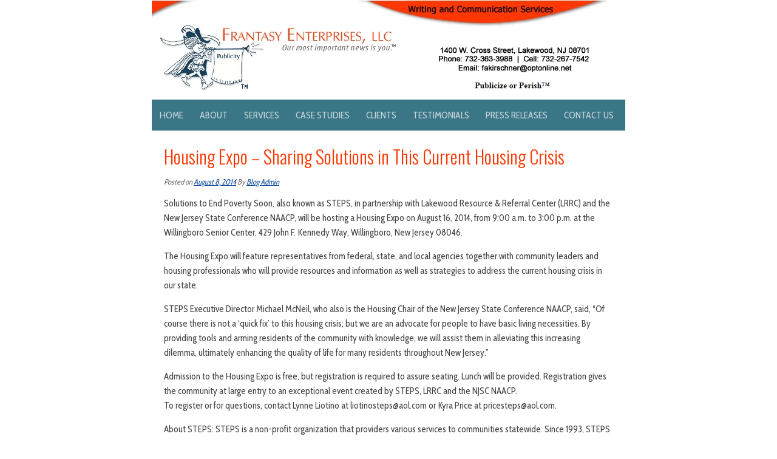

--- FILE ---
content_type: text/html; charset=UTF-8
request_url: https://www.frantasyenterprises.com/housing-expo-sharing-solutions-in-this-current-housing-crisis/
body_size: 8655
content:
<!DOCTYPE html>
<html lang="en-US">
<head><style>img.lazy{min-height:1px}</style><link href="https://www.frantasyenterprises.com/wp-content/plugins/w3-total-cache/pub/js/lazyload.min.js" as="script">
    <meta charset="UTF-8">
    <meta name="viewport" content="width=device-width, initial-scale=1.0" />
    <meta name='robots' content='index, follow, max-image-preview:large, max-snippet:-1, max-video-preview:-1' />

	<!-- This site is optimized with the Yoast SEO plugin v26.7 - https://yoast.com/wordpress/plugins/seo/ -->
	<title>Housing Expo - Sharing Solutions in This Current Housing Crisis - Frantasy Enterprises, LLC</title>
	<link rel="canonical" href="https://www.frantasyenterprises.com/housing-expo-sharing-solutions-in-this-current-housing-crisis/" />
	<meta property="og:locale" content="en_US" />
	<meta property="og:type" content="article" />
	<meta property="og:title" content="Housing Expo - Sharing Solutions in This Current Housing Crisis - Frantasy Enterprises, LLC" />
	<meta property="og:description" content="Solutions to End Poverty Soon, also known as STEPS, in partnership with Lakewood Resource &amp; Referral Center (LRRC) and the New Jersey State Conference NAACP, will be hosting a Housing Expo on August 16, 2014, from 9:00 a.m. to 3:00 p.m. at the Willingboro Senior Center, 429 John F. Kennedy Way, Willingboro, New Jersey 08046.... Read More" />
	<meta property="og:url" content="https://www.frantasyenterprises.com/housing-expo-sharing-solutions-in-this-current-housing-crisis/" />
	<meta property="og:site_name" content="Frantasy Enterprises, LLC" />
	<meta property="article:published_time" content="2014-08-08T19:19:06+00:00" />
	<meta name="author" content="Blog Admin" />
	<meta name="twitter:card" content="summary_large_image" />
	<meta name="twitter:label1" content="Written by" />
	<meta name="twitter:data1" content="Blog Admin" />
	<meta name="twitter:label2" content="Est. reading time" />
	<meta name="twitter:data2" content="2 minutes" />
	<script type="application/ld+json" class="yoast-schema-graph">{"@context":"https://schema.org","@graph":[{"@type":"Article","@id":"https://www.frantasyenterprises.com/housing-expo-sharing-solutions-in-this-current-housing-crisis/#article","isPartOf":{"@id":"https://www.frantasyenterprises.com/housing-expo-sharing-solutions-in-this-current-housing-crisis/"},"author":{"name":"Blog Admin","@id":"https://www.frantasyenterprises.com/#/schema/person/3dc7ab4b4b275f7b1397254bd93987d3"},"headline":"Housing Expo &#8211; Sharing Solutions in This Current Housing Crisis","datePublished":"2014-08-08T19:19:06+00:00","mainEntityOfPage":{"@id":"https://www.frantasyenterprises.com/housing-expo-sharing-solutions-in-this-current-housing-crisis/"},"wordCount":314,"commentCount":0,"publisher":{"@id":"https://www.frantasyenterprises.com/#organization"},"inLanguage":"en-US"},{"@type":"WebPage","@id":"https://www.frantasyenterprises.com/housing-expo-sharing-solutions-in-this-current-housing-crisis/","url":"https://www.frantasyenterprises.com/housing-expo-sharing-solutions-in-this-current-housing-crisis/","name":"Housing Expo - Sharing Solutions in This Current Housing Crisis - Frantasy Enterprises, LLC","isPartOf":{"@id":"https://www.frantasyenterprises.com/#website"},"datePublished":"2014-08-08T19:19:06+00:00","breadcrumb":{"@id":"https://www.frantasyenterprises.com/housing-expo-sharing-solutions-in-this-current-housing-crisis/#breadcrumb"},"inLanguage":"en-US","potentialAction":[{"@type":"ReadAction","target":["https://www.frantasyenterprises.com/housing-expo-sharing-solutions-in-this-current-housing-crisis/"]}]},{"@type":"BreadcrumbList","@id":"https://www.frantasyenterprises.com/housing-expo-sharing-solutions-in-this-current-housing-crisis/#breadcrumb","itemListElement":[{"@type":"ListItem","position":1,"name":"Home","item":"https://www.frantasyenterprises.com/"},{"@type":"ListItem","position":2,"name":"Blog","item":"https://www.frantasyenterprises.com/blog/"},{"@type":"ListItem","position":3,"name":"Housing Expo &#8211; Sharing Solutions in This Current Housing Crisis"}]},{"@type":"WebSite","@id":"https://www.frantasyenterprises.com/#website","url":"https://www.frantasyenterprises.com/","name":"Frantasy Enterprises, LLC","description":"","publisher":{"@id":"https://www.frantasyenterprises.com/#organization"},"potentialAction":[{"@type":"SearchAction","target":{"@type":"EntryPoint","urlTemplate":"https://www.frantasyenterprises.com/?s={search_term_string}"},"query-input":{"@type":"PropertyValueSpecification","valueRequired":true,"valueName":"search_term_string"}}],"inLanguage":"en-US"},{"@type":"Organization","@id":"https://www.frantasyenterprises.com/#organization","name":"Frantasy Enterprises, LLC","url":"https://www.frantasyenterprises.com/","logo":{"@type":"ImageObject","inLanguage":"en-US","@id":"https://www.frantasyenterprises.com/#/schema/logo/image/","url":"https://www.frantasyenterprises.com/wp-content/uploads/frantasy-logo.png","contentUrl":"https://www.frantasyenterprises.com/wp-content/uploads/frantasy-logo.png","width":404,"height":123,"caption":"Frantasy Enterprises, LLC"},"image":{"@id":"https://www.frantasyenterprises.com/#/schema/logo/image/"}},{"@type":"Person","@id":"https://www.frantasyenterprises.com/#/schema/person/3dc7ab4b4b275f7b1397254bd93987d3","name":"Blog Admin","image":{"@type":"ImageObject","inLanguage":"en-US","@id":"https://www.frantasyenterprises.com/#/schema/person/image/","url":"https://secure.gravatar.com/avatar/458d4130a2955325ac8051c0da0381776092bdfd359e8cd574289fd459f415b0?s=96&d=mm&r=g","contentUrl":"https://secure.gravatar.com/avatar/458d4130a2955325ac8051c0da0381776092bdfd359e8cd574289fd459f415b0?s=96&d=mm&r=g","caption":"Blog Admin"},"url":"https://www.frantasyenterprises.com/author/fran_admin/"}]}</script>
	<!-- / Yoast SEO plugin. -->


<link rel='dns-prefetch' href='//fonts.googleapis.com' />
<link rel="alternate" type="application/rss+xml" title="Frantasy Enterprises, LLC &raquo; Feed" href="https://www.frantasyenterprises.com/feed/" />
<link rel="alternate" title="oEmbed (JSON)" type="application/json+oembed" href="https://www.frantasyenterprises.com/wp-json/oembed/1.0/embed?url=https%3A%2F%2Fwww.frantasyenterprises.com%2Fhousing-expo-sharing-solutions-in-this-current-housing-crisis%2F" />
<link rel="alternate" title="oEmbed (XML)" type="text/xml+oembed" href="https://www.frantasyenterprises.com/wp-json/oembed/1.0/embed?url=https%3A%2F%2Fwww.frantasyenterprises.com%2Fhousing-expo-sharing-solutions-in-this-current-housing-crisis%2F&#038;format=xml" />
		<!-- This site uses the Google Analytics by ExactMetrics plugin v8.11.1 - Using Analytics tracking - https://www.exactmetrics.com/ -->
							<script src="//www.googletagmanager.com/gtag/js?id=G-D4CDSE291E"  data-cfasync="false" data-wpfc-render="false" type="text/javascript" async></script>
			<script data-cfasync="false" data-wpfc-render="false" type="text/javascript">
				var em_version = '8.11.1';
				var em_track_user = true;
				var em_no_track_reason = '';
								var ExactMetricsDefaultLocations = {"page_location":"https:\/\/www.frantasyenterprises.com\/housing-expo-sharing-solutions-in-this-current-housing-crisis\/"};
								if ( typeof ExactMetricsPrivacyGuardFilter === 'function' ) {
					var ExactMetricsLocations = (typeof ExactMetricsExcludeQuery === 'object') ? ExactMetricsPrivacyGuardFilter( ExactMetricsExcludeQuery ) : ExactMetricsPrivacyGuardFilter( ExactMetricsDefaultLocations );
				} else {
					var ExactMetricsLocations = (typeof ExactMetricsExcludeQuery === 'object') ? ExactMetricsExcludeQuery : ExactMetricsDefaultLocations;
				}

								var disableStrs = [
										'ga-disable-G-D4CDSE291E',
									];

				/* Function to detect opted out users */
				function __gtagTrackerIsOptedOut() {
					for (var index = 0; index < disableStrs.length; index++) {
						if (document.cookie.indexOf(disableStrs[index] + '=true') > -1) {
							return true;
						}
					}

					return false;
				}

				/* Disable tracking if the opt-out cookie exists. */
				if (__gtagTrackerIsOptedOut()) {
					for (var index = 0; index < disableStrs.length; index++) {
						window[disableStrs[index]] = true;
					}
				}

				/* Opt-out function */
				function __gtagTrackerOptout() {
					for (var index = 0; index < disableStrs.length; index++) {
						document.cookie = disableStrs[index] + '=true; expires=Thu, 31 Dec 2099 23:59:59 UTC; path=/';
						window[disableStrs[index]] = true;
					}
				}

				if ('undefined' === typeof gaOptout) {
					function gaOptout() {
						__gtagTrackerOptout();
					}
				}
								window.dataLayer = window.dataLayer || [];

				window.ExactMetricsDualTracker = {
					helpers: {},
					trackers: {},
				};
				if (em_track_user) {
					function __gtagDataLayer() {
						dataLayer.push(arguments);
					}

					function __gtagTracker(type, name, parameters) {
						if (!parameters) {
							parameters = {};
						}

						if (parameters.send_to) {
							__gtagDataLayer.apply(null, arguments);
							return;
						}

						if (type === 'event') {
														parameters.send_to = exactmetrics_frontend.v4_id;
							var hookName = name;
							if (typeof parameters['event_category'] !== 'undefined') {
								hookName = parameters['event_category'] + ':' + name;
							}

							if (typeof ExactMetricsDualTracker.trackers[hookName] !== 'undefined') {
								ExactMetricsDualTracker.trackers[hookName](parameters);
							} else {
								__gtagDataLayer('event', name, parameters);
							}
							
						} else {
							__gtagDataLayer.apply(null, arguments);
						}
					}

					__gtagTracker('js', new Date());
					__gtagTracker('set', {
						'developer_id.dNDMyYj': true,
											});
					if ( ExactMetricsLocations.page_location ) {
						__gtagTracker('set', ExactMetricsLocations);
					}
										__gtagTracker('config', 'G-D4CDSE291E', {"forceSSL":"true"} );
										window.gtag = __gtagTracker;										(function () {
						/* https://developers.google.com/analytics/devguides/collection/analyticsjs/ */
						/* ga and __gaTracker compatibility shim. */
						var noopfn = function () {
							return null;
						};
						var newtracker = function () {
							return new Tracker();
						};
						var Tracker = function () {
							return null;
						};
						var p = Tracker.prototype;
						p.get = noopfn;
						p.set = noopfn;
						p.send = function () {
							var args = Array.prototype.slice.call(arguments);
							args.unshift('send');
							__gaTracker.apply(null, args);
						};
						var __gaTracker = function () {
							var len = arguments.length;
							if (len === 0) {
								return;
							}
							var f = arguments[len - 1];
							if (typeof f !== 'object' || f === null || typeof f.hitCallback !== 'function') {
								if ('send' === arguments[0]) {
									var hitConverted, hitObject = false, action;
									if ('event' === arguments[1]) {
										if ('undefined' !== typeof arguments[3]) {
											hitObject = {
												'eventAction': arguments[3],
												'eventCategory': arguments[2],
												'eventLabel': arguments[4],
												'value': arguments[5] ? arguments[5] : 1,
											}
										}
									}
									if ('pageview' === arguments[1]) {
										if ('undefined' !== typeof arguments[2]) {
											hitObject = {
												'eventAction': 'page_view',
												'page_path': arguments[2],
											}
										}
									}
									if (typeof arguments[2] === 'object') {
										hitObject = arguments[2];
									}
									if (typeof arguments[5] === 'object') {
										Object.assign(hitObject, arguments[5]);
									}
									if ('undefined' !== typeof arguments[1].hitType) {
										hitObject = arguments[1];
										if ('pageview' === hitObject.hitType) {
											hitObject.eventAction = 'page_view';
										}
									}
									if (hitObject) {
										action = 'timing' === arguments[1].hitType ? 'timing_complete' : hitObject.eventAction;
										hitConverted = mapArgs(hitObject);
										__gtagTracker('event', action, hitConverted);
									}
								}
								return;
							}

							function mapArgs(args) {
								var arg, hit = {};
								var gaMap = {
									'eventCategory': 'event_category',
									'eventAction': 'event_action',
									'eventLabel': 'event_label',
									'eventValue': 'event_value',
									'nonInteraction': 'non_interaction',
									'timingCategory': 'event_category',
									'timingVar': 'name',
									'timingValue': 'value',
									'timingLabel': 'event_label',
									'page': 'page_path',
									'location': 'page_location',
									'title': 'page_title',
									'referrer' : 'page_referrer',
								};
								for (arg in args) {
																		if (!(!args.hasOwnProperty(arg) || !gaMap.hasOwnProperty(arg))) {
										hit[gaMap[arg]] = args[arg];
									} else {
										hit[arg] = args[arg];
									}
								}
								return hit;
							}

							try {
								f.hitCallback();
							} catch (ex) {
							}
						};
						__gaTracker.create = newtracker;
						__gaTracker.getByName = newtracker;
						__gaTracker.getAll = function () {
							return [];
						};
						__gaTracker.remove = noopfn;
						__gaTracker.loaded = true;
						window['__gaTracker'] = __gaTracker;
					})();
									} else {
										console.log("");
					(function () {
						function __gtagTracker() {
							return null;
						}

						window['__gtagTracker'] = __gtagTracker;
						window['gtag'] = __gtagTracker;
					})();
									}
			</script>
							<!-- / Google Analytics by ExactMetrics -->
		<style id='wp-img-auto-sizes-contain-inline-css' type='text/css'>
img:is([sizes=auto i],[sizes^="auto," i]){contain-intrinsic-size:3000px 1500px}
/*# sourceURL=wp-img-auto-sizes-contain-inline-css */
</style>
<style id='wp-emoji-styles-inline-css' type='text/css'>

	img.wp-smiley, img.emoji {
		display: inline !important;
		border: none !important;
		box-shadow: none !important;
		height: 1em !important;
		width: 1em !important;
		margin: 0 0.07em !important;
		vertical-align: -0.1em !important;
		background: none !important;
		padding: 0 !important;
	}
/*# sourceURL=wp-emoji-styles-inline-css */
</style>
<link rel='stylesheet' id='slimmy-googleFonts-css' href='//fonts.googleapis.com/css?family=Cabin+Condensed%7COswald%3A400%2C300&#038;ver=6.9' type='text/css' media='all' />
<link rel='stylesheet' id='slimmy-style-kube-css' href='https://www.frantasyenterprises.com/wp-content/themes/slimmy/css/kube.css?ver=6.9' type='text/css' media='all' />
<link rel='stylesheet' id='slimmy-style-elusive-webfont-css' href='https://www.frantasyenterprises.com/wp-content/themes/slimmy/css/elusive-webfont.css?ver=6.9' type='text/css' media='all' />
<link rel='stylesheet' id='slimmy-style-css' href='https://www.frantasyenterprises.com/wp-content/themes/slimmy/style.css?ver=6.9' type='text/css' media='all' />
<script type="text/javascript" src="https://www.frantasyenterprises.com/wp-content/plugins/google-analytics-dashboard-for-wp/assets/js/frontend-gtag.min.js?ver=8.11.1" id="exactmetrics-frontend-script-js" async="async" data-wp-strategy="async"></script>
<script data-cfasync="false" data-wpfc-render="false" type="text/javascript" id='exactmetrics-frontend-script-js-extra'>/* <![CDATA[ */
var exactmetrics_frontend = {"js_events_tracking":"true","download_extensions":"zip,mp3,mpeg,pdf,docx,pptx,xlsx,rar","inbound_paths":"[{\"path\":\"\\\/go\\\/\",\"label\":\"affiliate\"},{\"path\":\"\\\/recommend\\\/\",\"label\":\"affiliate\"}]","home_url":"https:\/\/www.frantasyenterprises.com","hash_tracking":"false","v4_id":"G-D4CDSE291E"};/* ]]> */
</script>
<script type="text/javascript" src="https://www.frantasyenterprises.com/wp-includes/js/jquery/jquery.min.js?ver=3.7.1" id="jquery-core-js"></script>
<script type="text/javascript" src="https://www.frantasyenterprises.com/wp-includes/js/jquery/jquery-migrate.min.js?ver=3.4.1" id="jquery-migrate-js"></script>
<script type="text/javascript" src="https://www.frantasyenterprises.com/wp-content/themes/slimmy/js/misc.js?ver=1" id="slimmy-custom-script-js"></script>
<link rel="https://api.w.org/" href="https://www.frantasyenterprises.com/wp-json/" /><link rel="alternate" title="JSON" type="application/json" href="https://www.frantasyenterprises.com/wp-json/wp/v2/posts/1451" /><link rel="EditURI" type="application/rsd+xml" title="RSD" href="https://www.frantasyenterprises.com/xmlrpc.php?rsd" />
<meta name="generator" content="WordPress 6.9" />
<link rel='shortlink' href='https://www.frantasyenterprises.com/?p=1451' />
    <style type="text/css">
	                                                      
		#header h1 a, .tagline {
			position: absolute;
			clip: rect(1px 1px 1px 1px); /* IE7 */
			clip: rect(1px, 1px, 1px, 1px);
		}
	            	    
    </style>
    <style type="text/css" id="custom-background-css">
body.custom-background { background-color: #ffffff; }
</style>
			<style type="text/css" id="wp-custom-css">
			@media (max-width: 480px) {
.left {width:100%;}
.right{width:100%;}
.hideMobile {display: none; }

}
@media (min-width: 481px) and (max-width: 769px) {
.hideTablet {display:none;}

}
@media (min-width: 770px) {
.left {width:45%;}
.right{width:45%;}
.hideDesktop {display: none;}
.hideMobile {display: block;}
.hideTablet {display: inherit;}
}

.navbar-pills a {padding: 13px;}
  #main aside {display:none;}
.unit-70 {width:100% !important;}
h1 {color: #fe3700 !important;}
.nav.navbar.navbar-pills
{background-color:#5e879b !important;}
		</style>
		</head>
<body class="wp-singular post-template-default single single-post postid-1451 single-format-standard custom-background wp-theme-slimmy">
	<div class="wrapper">
		<header id="header">
						<div class="site-logo">
				<a href="https://www.frantasyenterprises.com/" title="Frantasy Enterprises, LLC" rel="home"><img class="lazy" src="data:image/svg+xml,%3Csvg%20xmlns='http://www.w3.org/2000/svg'%20viewBox='0%200%201%201'%3E%3C/svg%3E" data-src="https://www.frantasyenterprises.com/wp-content/uploads/fran_header1.jpg" alt="Frantasy Enterprises, LLC"></a>
			</div>
					<div class="header-image">
		</div>
			<nav class="navbar navbar-pills">
				<ul id="nav">
					<div class="menu-menu-1-container"><ul id="menu-menu-1" class="menu"><li id="menu-item-10" class="menu-item menu-item-type-post_type menu-item-object-page menu-item-home menu-item-10"><a href="https://www.frantasyenterprises.com/">Home</a></li>
<li id="menu-item-36" class="menu-item menu-item-type-post_type menu-item-object-page menu-item-36"><a href="https://www.frantasyenterprises.com/aboutus/">About</a></li>
<li id="menu-item-35" class="menu-item menu-item-type-post_type menu-item-object-page menu-item-35"><a href="https://www.frantasyenterprises.com/services/">Services</a></li>
<li id="menu-item-86" class="menu-item menu-item-type-post_type menu-item-object-page current_page_parent menu-item-86"><a href="https://www.frantasyenterprises.com/blog/">Case Studies</a></li>
<li id="menu-item-34" class="menu-item menu-item-type-post_type menu-item-object-page menu-item-34"><a href="https://www.frantasyenterprises.com/clients/">Clients</a></li>
<li id="menu-item-33" class="menu-item menu-item-type-post_type menu-item-object-page menu-item-33"><a href="https://www.frantasyenterprises.com/testimonials/">Testimonials</a></li>
<li id="menu-item-1851" class="menu-item menu-item-type-post_type menu-item-object-page current_page_parent menu-item-1851"><a href="https://www.frantasyenterprises.com/blog/">Press Releases</a></li>
<li id="menu-item-32" class="menu-item menu-item-type-post_type menu-item-object-page menu-item-32"><a href="https://www.frantasyenterprises.com/contact-us/">Contact Us</a></li>
</ul></div>				</ul>
			</nav>
		</header>
		<div id="main">
<div class="units-row end">
	<article class="unit-70">
			    			    
<div id="post-1451" class="post-1451 post type-post status-publish format-standard hentry category-uncategorized">
	
<h1>Housing Expo &#8211; Sharing Solutions in This Current Housing Crisis</h1>

<p class="top_meta"><em>Posted on <a href="https://www.frantasyenterprises.com/housing-expo-sharing-solutions-in-this-current-housing-crisis/">August 8, 2014</a></em> By <a href="https://www.frantasyenterprises.com/author/fran_admin/" title="Posts by Blog Admin" rel="author">Blog Admin</a></p>


<p>Solutions to End Poverty Soon, also known as STEPS, in partnership with Lakewood Resource &amp; Referral Center (LRRC) and the New Jersey State Conference NAACP, will be hosting a Housing Expo on August 16, 2014, from 9:00 a.m. to 3:00 p.m. at the Willingboro Senior Center, 429 John F. Kennedy Way, Willingboro, New Jersey 08046.</p>
<p>The Housing Expo will feature representatives from federal, state, and local agencies together with community leaders and housing professionals who will provide resources and information as well as strategies to address the current housing crisis in our state.</p>
<p>STEPS Executive Director Michael McNeil, who also is the Housing Chair of the New Jersey State Conference NAACP, said, “Of course there is not a ‘quick fix’ to this housing crisis; but we are an advocate for people to have basic living necessities. By providing tools and arming residents of the community with knowledge, we will assist them in alleviating this increasing dilemma, ultimately enhancing the quality of life for many residents throughout New Jersey.”</p>
<p>Admission to the Housing Expo is free, but registration is required to assure seating. Lunch will be provided. Registration gives the community at large entry to an exceptional event created by STEPS, LRRC and the NJSC NAACP.<br />
To register or for questions, contact Lynne Liotino at liotinosteps@aol.com or Kyra Price at pricesteps@aol.com.  </p>
<p>About STEPS:  STEPS is a non-profit organization that providers various services to communities statewide. Since 1993, STEPS has been an advocate against poverty in New Jersey. STEPS believes that all members of society should have affordable housing, food, healthcare, and decent wages. Over the last several years, STEPS has helped more than 200 families achieve the “American Dream” by becoming homeowners.</p>
<p>Office: (732)367-1640 Email:steps3671640@aol.com Website: www.njsteps.org Fax (732)730-9091<br />
14 South Clifton Ave .Lakewood N.J. 08701 or P.O. box 638 Lakewood N.J. 08701</p>


<p class="after_meta"><i class="el-icon-folder-open"></i> <a href="https://www.frantasyenterprises.com/category/uncategorized/" rel="category tag">Uncategorized</a>  </p>


<ul class="pagination"> 
<li> &larr; <a href="https://www.frantasyenterprises.com/lakewood-to-hold-night-out-against-crime-august-12/" rel="prev">Lakewood to Hold Night Out Against Crime August 12</a></li>
<li class="next"> <a href="https://www.frantasyenterprises.com/spaces-still-left-for-lakewood-car-show-proceeds-to-benefit-lakewood-historical-museum/" rel="next">Spaces Still Left for Lakewood Car Show &#8211; Proceeds to Benefit Lakewood Historical Museum</a> &rarr;</li> 
</ul>

</div>
	  	
	  	<hr>
	  	
	  		  	
	  		
											    
	</article>
	<aside class="unit-30 unit-padding">
			    	</aside>
</div>
</div>
		
<footer id="footer"> 
	
		<div id="attr" class="units-row unit-padding end">
	<div class="unit-100">
		
						<div class="footer-text">
					©2025 Frantasy Enterprises  All rights reserved;

Design and Hosted by <a href="https://netcetra.com/">NetCetra LLC</a>				</div>
								
					</div>
	</div>
</footer>
	</div>
	<script type="speculationrules">
{"prefetch":[{"source":"document","where":{"and":[{"href_matches":"/*"},{"not":{"href_matches":["/wp-*.php","/wp-admin/*","/wp-content/uploads/*","/wp-content/*","/wp-content/plugins/*","/wp-content/themes/slimmy/*","/*\\?(.+)"]}},{"not":{"selector_matches":"a[rel~=\"nofollow\"]"}},{"not":{"selector_matches":".no-prefetch, .no-prefetch a"}}]},"eagerness":"conservative"}]}
</script>
<script id="wp-emoji-settings" type="application/json">
{"baseUrl":"https://s.w.org/images/core/emoji/17.0.2/72x72/","ext":".png","svgUrl":"https://s.w.org/images/core/emoji/17.0.2/svg/","svgExt":".svg","source":{"concatemoji":"https://www.frantasyenterprises.com/wp-includes/js/wp-emoji-release.min.js?ver=6.9"}}
</script>
<script type="module">
/* <![CDATA[ */
/*! This file is auto-generated */
const a=JSON.parse(document.getElementById("wp-emoji-settings").textContent),o=(window._wpemojiSettings=a,"wpEmojiSettingsSupports"),s=["flag","emoji"];function i(e){try{var t={supportTests:e,timestamp:(new Date).valueOf()};sessionStorage.setItem(o,JSON.stringify(t))}catch(e){}}function c(e,t,n){e.clearRect(0,0,e.canvas.width,e.canvas.height),e.fillText(t,0,0);t=new Uint32Array(e.getImageData(0,0,e.canvas.width,e.canvas.height).data);e.clearRect(0,0,e.canvas.width,e.canvas.height),e.fillText(n,0,0);const a=new Uint32Array(e.getImageData(0,0,e.canvas.width,e.canvas.height).data);return t.every((e,t)=>e===a[t])}function p(e,t){e.clearRect(0,0,e.canvas.width,e.canvas.height),e.fillText(t,0,0);var n=e.getImageData(16,16,1,1);for(let e=0;e<n.data.length;e++)if(0!==n.data[e])return!1;return!0}function u(e,t,n,a){switch(t){case"flag":return n(e,"\ud83c\udff3\ufe0f\u200d\u26a7\ufe0f","\ud83c\udff3\ufe0f\u200b\u26a7\ufe0f")?!1:!n(e,"\ud83c\udde8\ud83c\uddf6","\ud83c\udde8\u200b\ud83c\uddf6")&&!n(e,"\ud83c\udff4\udb40\udc67\udb40\udc62\udb40\udc65\udb40\udc6e\udb40\udc67\udb40\udc7f","\ud83c\udff4\u200b\udb40\udc67\u200b\udb40\udc62\u200b\udb40\udc65\u200b\udb40\udc6e\u200b\udb40\udc67\u200b\udb40\udc7f");case"emoji":return!a(e,"\ud83e\u1fac8")}return!1}function f(e,t,n,a){let r;const o=(r="undefined"!=typeof WorkerGlobalScope&&self instanceof WorkerGlobalScope?new OffscreenCanvas(300,150):document.createElement("canvas")).getContext("2d",{willReadFrequently:!0}),s=(o.textBaseline="top",o.font="600 32px Arial",{});return e.forEach(e=>{s[e]=t(o,e,n,a)}),s}function r(e){var t=document.createElement("script");t.src=e,t.defer=!0,document.head.appendChild(t)}a.supports={everything:!0,everythingExceptFlag:!0},new Promise(t=>{let n=function(){try{var e=JSON.parse(sessionStorage.getItem(o));if("object"==typeof e&&"number"==typeof e.timestamp&&(new Date).valueOf()<e.timestamp+604800&&"object"==typeof e.supportTests)return e.supportTests}catch(e){}return null}();if(!n){if("undefined"!=typeof Worker&&"undefined"!=typeof OffscreenCanvas&&"undefined"!=typeof URL&&URL.createObjectURL&&"undefined"!=typeof Blob)try{var e="postMessage("+f.toString()+"("+[JSON.stringify(s),u.toString(),c.toString(),p.toString()].join(",")+"));",a=new Blob([e],{type:"text/javascript"});const r=new Worker(URL.createObjectURL(a),{name:"wpTestEmojiSupports"});return void(r.onmessage=e=>{i(n=e.data),r.terminate(),t(n)})}catch(e){}i(n=f(s,u,c,p))}t(n)}).then(e=>{for(const n in e)a.supports[n]=e[n],a.supports.everything=a.supports.everything&&a.supports[n],"flag"!==n&&(a.supports.everythingExceptFlag=a.supports.everythingExceptFlag&&a.supports[n]);var t;a.supports.everythingExceptFlag=a.supports.everythingExceptFlag&&!a.supports.flag,a.supports.everything||((t=a.source||{}).concatemoji?r(t.concatemoji):t.wpemoji&&t.twemoji&&(r(t.twemoji),r(t.wpemoji)))});
//# sourceURL=https://www.frantasyenterprises.com/wp-includes/js/wp-emoji-loader.min.js
/* ]]> */
</script>
<script>window.w3tc_lazyload=1,window.lazyLoadOptions={elements_selector:".lazy",callback_loaded:function(t){var e;try{e=new CustomEvent("w3tc_lazyload_loaded",{detail:{e:t}})}catch(a){(e=document.createEvent("CustomEvent")).initCustomEvent("w3tc_lazyload_loaded",!1,!1,{e:t})}window.dispatchEvent(e)}}</script><script async src="https://www.frantasyenterprises.com/wp-content/plugins/w3-total-cache/pub/js/lazyload.min.js"></script></body>
</html>
<!--
Performance optimized by W3 Total Cache. Learn more: https://www.boldgrid.com/w3-total-cache/?utm_source=w3tc&utm_medium=footer_comment&utm_campaign=free_plugin

Page Caching using Disk: Enhanced 
Lazy Loading

Served from: www.frantasyenterprises.com @ 2026-01-21 16:56:12 by W3 Total Cache
-->